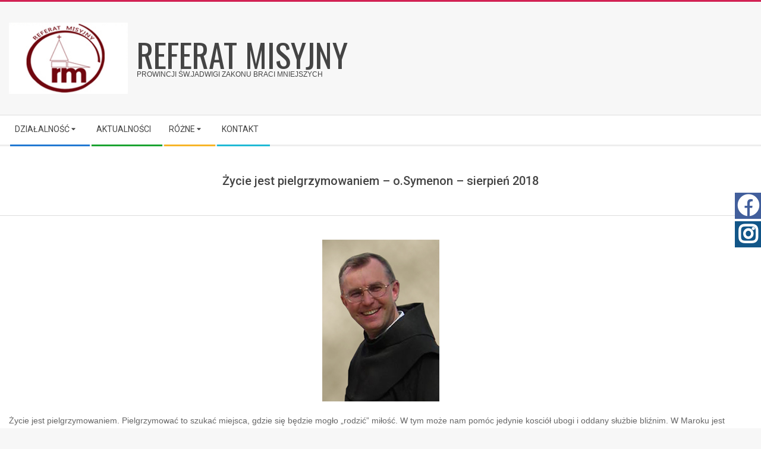

--- FILE ---
content_type: text/html; charset=UTF-8
request_url: https://referatmisyjny.pl/zycie-jest-pielgrzymowaniem-o-symenon-sierpien-2018/
body_size: 5637
content:
<!DOCTYPE html><html dir="ltr" lang="pl-PL" prefix="og: https://ogp.me/ns#" class="no-js"><head><meta charset="UTF-8" /><link type="text/css" media="all" href="https://referatmisyjny.pl/wp-content/cache/wpsol-minification/css/wpsol_8ad7726ccc88737698942c32af5891fb.css" rel="stylesheet" /><title>Życie jest pielgrzymowaniem – o.Symenon – sierpień 2018 - Referat Misyjny</title><meta name="description" content="Życie jest pielgrzymowaniem. Pielgrzymować to szukać miejsca, gdzie się będzie mogło &quot;rodzić&quot; miłość. W tym może nam pomóc jedynie kosciół ubogi i oddany służbie bliźnim. W Maroku jest bardzo łatwo być ubogim, bo tu kosciół nie ma żadnych bogactw. Mamy tylko ludzi – to co najpiękniejsze – być rybakiem ludzi... CZYTAJ CAŁOŚĆ" /><meta name="robots" content="max-image-preview:large" /><meta name="author" content="admin"/><link rel="canonical" href="https://referatmisyjny.pl/zycie-jest-pielgrzymowaniem-o-symenon-sierpien-2018/" /><meta name="generator" content="All in One SEO (AIOSEO) 4.9.1.1" /><meta property="og:locale" content="pl_PL" /><meta property="og:site_name" content="Referat Misyjny - Prowincji św.Jadwigi Zakonu Braci Mniejszych" /><meta property="og:type" content="article" /><meta property="og:title" content="Życie jest pielgrzymowaniem – o.Symenon – sierpień 2018 - Referat Misyjny" /><meta property="og:description" content="Życie jest pielgrzymowaniem. Pielgrzymować to szukać miejsca, gdzie się będzie mogło &quot;rodzić&quot; miłość. W tym może nam pomóc jedynie kosciół ubogi i oddany służbie bliźnim. W Maroku jest bardzo łatwo być ubogim, bo tu kosciół nie ma żadnych bogactw. Mamy tylko ludzi – to co najpiękniejsze – być rybakiem ludzi... CZYTAJ CAŁOŚĆ" /><meta property="og:url" content="https://referatmisyjny.pl/zycie-jest-pielgrzymowaniem-o-symenon-sierpien-2018/" /><meta property="og:image" content="https://referatmisyjny.pl/wp-content/uploads/2018/05/cropped-logo-1-4.jpg" /><meta property="og:image:secure_url" content="https://referatmisyjny.pl/wp-content/uploads/2018/05/cropped-logo-1-4.jpg" /><meta property="og:image:width" content="795" /><meta property="og:image:height" content="477" /><meta property="article:published_time" content="2018-11-28T17:14:59+00:00" /><meta property="article:modified_time" content="2018-12-28T17:17:07+00:00" /><meta name="twitter:card" content="summary_large_image" /><meta name="twitter:title" content="Życie jest pielgrzymowaniem – o.Symenon – sierpień 2018 - Referat Misyjny" /><meta name="twitter:description" content="Życie jest pielgrzymowaniem. Pielgrzymować to szukać miejsca, gdzie się będzie mogło &quot;rodzić&quot; miłość. W tym może nam pomóc jedynie kosciół ubogi i oddany służbie bliźnim. W Maroku jest bardzo łatwo być ubogim, bo tu kosciół nie ma żadnych bogactw. Mamy tylko ludzi – to co najpiękniejsze – być rybakiem ludzi... CZYTAJ CAŁOŚĆ" /><meta name="twitter:image" content="https://referatmisyjny.pl/wp-content/uploads/2018/05/cropped-logo-1-4.jpg" /> <script type="application/ld+json" class="aioseo-schema">{"@context":"https:\/\/schema.org","@graph":[{"@type":"BlogPosting","@id":"https:\/\/referatmisyjny.pl\/zycie-jest-pielgrzymowaniem-o-symenon-sierpien-2018\/#blogposting","name":"\u017bycie jest pielgrzymowaniem \u2013 o.Symenon \u2013 sierpie\u0144 2018 - Referat Misyjny","headline":"\u017bycie jest pielgrzymowaniem &#8211; o.Symenon &#8211; sierpie\u0144 2018","author":{"@id":"https:\/\/referatmisyjny.pl\/author\/damian\/#author"},"publisher":{"@id":"https:\/\/referatmisyjny.pl\/#organization"},"image":{"@type":"ImageObject","url":"https:\/\/referatmisyjny.pl\/wp-content\/uploads\/2018\/05\/SymeonStachera.jpg","width":197,"height":272},"datePublished":"2018-11-28T17:14:59+00:00","dateModified":"2018-12-28T17:17:07+00:00","inLanguage":"pl-PL","mainEntityOfPage":{"@id":"https:\/\/referatmisyjny.pl\/zycie-jest-pielgrzymowaniem-o-symenon-sierpien-2018\/#webpage"},"isPartOf":{"@id":"https:\/\/referatmisyjny.pl\/zycie-jest-pielgrzymowaniem-o-symenon-sierpien-2018\/#webpage"},"articleSection":"Listy misjonarzy"},{"@type":"BreadcrumbList","@id":"https:\/\/referatmisyjny.pl\/zycie-jest-pielgrzymowaniem-o-symenon-sierpien-2018\/#breadcrumblist","itemListElement":[{"@type":"ListItem","@id":"https:\/\/referatmisyjny.pl#listItem","position":1,"name":"Home","item":"https:\/\/referatmisyjny.pl","nextItem":{"@type":"ListItem","@id":"https:\/\/referatmisyjny.pl\/category\/listy-misjonarzy\/#listItem","name":"Listy misjonarzy"}},{"@type":"ListItem","@id":"https:\/\/referatmisyjny.pl\/category\/listy-misjonarzy\/#listItem","position":2,"name":"Listy misjonarzy","item":"https:\/\/referatmisyjny.pl\/category\/listy-misjonarzy\/","nextItem":{"@type":"ListItem","@id":"https:\/\/referatmisyjny.pl\/zycie-jest-pielgrzymowaniem-o-symenon-sierpien-2018\/#listItem","name":"\u017bycie jest pielgrzymowaniem &#8211; o.Symenon &#8211; sierpie\u0144 2018"},"previousItem":{"@type":"ListItem","@id":"https:\/\/referatmisyjny.pl#listItem","name":"Home"}},{"@type":"ListItem","@id":"https:\/\/referatmisyjny.pl\/zycie-jest-pielgrzymowaniem-o-symenon-sierpien-2018\/#listItem","position":3,"name":"\u017bycie jest pielgrzymowaniem &#8211; o.Symenon &#8211; sierpie\u0144 2018","previousItem":{"@type":"ListItem","@id":"https:\/\/referatmisyjny.pl\/category\/listy-misjonarzy\/#listItem","name":"Listy misjonarzy"}}]},{"@type":"Organization","@id":"https:\/\/referatmisyjny.pl\/#organization","name":"Referat Misyjny","description":"Prowincji \u015bw.Jadwigi Zakonu Braci Mniejszych","url":"https:\/\/referatmisyjny.pl\/","logo":{"@type":"ImageObject","url":"https:\/\/referatmisyjny.pl\/wp-content\/uploads\/2018\/05\/cropped-logo-1-4.jpg","@id":"https:\/\/referatmisyjny.pl\/zycie-jest-pielgrzymowaniem-o-symenon-sierpien-2018\/#organizationLogo","width":795,"height":477},"image":{"@id":"https:\/\/referatmisyjny.pl\/zycie-jest-pielgrzymowaniem-o-symenon-sierpien-2018\/#organizationLogo"}},{"@type":"Person","@id":"https:\/\/referatmisyjny.pl\/author\/damian\/#author","url":"https:\/\/referatmisyjny.pl\/author\/damian\/","name":"admin","image":{"@type":"ImageObject","@id":"https:\/\/referatmisyjny.pl\/zycie-jest-pielgrzymowaniem-o-symenon-sierpien-2018\/#authorImage","url":"https:\/\/secure.gravatar.com\/avatar\/998966fc630546157b841c54919879be05b6a649027b149bca4c656349e5f7e0?s=96&d=mm&r=g","width":96,"height":96,"caption":"admin"}},{"@type":"WebPage","@id":"https:\/\/referatmisyjny.pl\/zycie-jest-pielgrzymowaniem-o-symenon-sierpien-2018\/#webpage","url":"https:\/\/referatmisyjny.pl\/zycie-jest-pielgrzymowaniem-o-symenon-sierpien-2018\/","name":"\u017bycie jest pielgrzymowaniem \u2013 o.Symenon \u2013 sierpie\u0144 2018 - Referat Misyjny","description":"\u017bycie jest pielgrzymowaniem. Pielgrzymowa\u0107 to szuka\u0107 miejsca, gdzie si\u0119 b\u0119dzie mog\u0142o \"rodzi\u0107\" mi\u0142o\u015b\u0107. W tym mo\u017ce nam pom\u00f3c jedynie kosci\u00f3\u0142 ubogi i oddany s\u0142u\u017cbie bli\u017anim. W Maroku jest bardzo \u0142atwo by\u0107 ubogim, bo tu kosci\u00f3\u0142 nie ma \u017cadnych bogactw. Mamy tylko ludzi \u2013 to co najpi\u0119kniejsze \u2013 by\u0107 rybakiem ludzi... CZYTAJ CA\u0141O\u015a\u0106","inLanguage":"pl-PL","isPartOf":{"@id":"https:\/\/referatmisyjny.pl\/#website"},"breadcrumb":{"@id":"https:\/\/referatmisyjny.pl\/zycie-jest-pielgrzymowaniem-o-symenon-sierpien-2018\/#breadcrumblist"},"author":{"@id":"https:\/\/referatmisyjny.pl\/author\/damian\/#author"},"creator":{"@id":"https:\/\/referatmisyjny.pl\/author\/damian\/#author"},"image":{"@type":"ImageObject","url":"https:\/\/referatmisyjny.pl\/wp-content\/uploads\/2018\/05\/SymeonStachera.jpg","@id":"https:\/\/referatmisyjny.pl\/zycie-jest-pielgrzymowaniem-o-symenon-sierpien-2018\/#mainImage","width":197,"height":272},"primaryImageOfPage":{"@id":"https:\/\/referatmisyjny.pl\/zycie-jest-pielgrzymowaniem-o-symenon-sierpien-2018\/#mainImage"},"datePublished":"2018-11-28T17:14:59+00:00","dateModified":"2018-12-28T17:17:07+00:00"},{"@type":"WebSite","@id":"https:\/\/referatmisyjny.pl\/#website","url":"https:\/\/referatmisyjny.pl\/","name":"Referat Misyjny","description":"Prowincji \u015bw.Jadwigi Zakonu Braci Mniejszych","inLanguage":"pl-PL","publisher":{"@id":"https:\/\/referatmisyjny.pl\/#organization"}}]}</script> <meta name="viewport" content="width=device-width, initial-scale=1" /><meta name="generator" content="Magazine Hoot 1.9.25" /><link rel='dns-prefetch' href='//fonts.googleapis.com' /><link rel="alternate" type="application/rss+xml" title="Referat Misyjny &raquo; Kanał z wpisami" href="https://referatmisyjny.pl/feed/" /><link rel="alternate" type="application/rss+xml" title="Referat Misyjny &raquo; Kanał z komentarzami" href="https://referatmisyjny.pl/comments/feed/" /><link rel="pingback" href="https://referatmisyjny.pl/xmlrpc.php" /><link rel="profile" href="http://gmpg.org/xfn/11" /><link rel="preload" href="https://referatmisyjny.pl/wp-content/themes/magazine-hoot/hybrid/extend/css/webfonts/fa-solid-900.woff2" as="font" crossorigin="anonymous"><link rel="preload" href="https://referatmisyjny.pl/wp-content/themes/magazine-hoot/hybrid/extend/css/webfonts/fa-regular-400.woff2" as="font" crossorigin="anonymous"><link rel="preload" href="https://referatmisyjny.pl/wp-content/themes/magazine-hoot/hybrid/extend/css/webfonts/fa-brands-400.woff2" as="font" crossorigin="anonymous"> <script id="wpsolr-1">window.addEventListener("wpsolr", function(){wpsolr(1, "inline", null)});</script> <script id="wpsolr-2">window.addEventListener("wpsolr", function(){wpsolr(2, "url", "https://referatmisyjny.pl/wp-includes/js/tinymce/tinymce.min.js")});</script> <script id="wpsolr-3">window.addEventListener("wpsolr", function(){wpsolr(3, "url", "https://referatmisyjny.pl/wp-includes/js/tinymce/plugins/compat3x/plugin.min.js")});</script> <script id="wpsolr-4">window.addEventListener("wpsolr", function(){wpsolr(4, "url", "https://referatmisyjny.pl/wp-includes/js/jquery/jquery.min.js")});</script> <script id="wpsolr-5">window.addEventListener("wpsolr", function(){wpsolr(5, "url", "https://referatmisyjny.pl/wp-includes/js/jquery/jquery-migrate.min.js")});</script> <script id="wpsolr-6">window.addEventListener("wpsolr", function(){wpsolr(6, "url", "https://referatmisyjny.pl/wp-includes/js/jquery/ui/core.min.js")});</script> <script id="wpsolr-7">window.addEventListener("wpsolr", function(){wpsolr(7, "url", "https://referatmisyjny.pl/wp-content/plugins/slider-images/scripts/rw-slider-image-widget.js")});</script> <script id="wpsolr-8">window.addEventListener("wpsolr", function(){wpsolr(8, "url", "https://referatmisyjny.pl/wp-content/plugins/slider-images/scripts/jquery.easing.1.2.js")});</script> <script id="wpsolr-9">window.addEventListener("wpsolr", function(){wpsolr(9, "url", "https://referatmisyjny.pl/wp-content/plugins/slider-images/scripts/jquery.anythingslider.min.js")});</script> <script id="wpsolr-10">window.addEventListener("wpsolr", function(){wpsolr(10, "url", "https://referatmisyjny.pl/wp-content/plugins/slider-images/scripts/jquery.colorbox-min.js")});</script> <script id="wpsolr-11">window.addEventListener("wpsolr", function(){wpsolr(11, "url", "https://referatmisyjny.pl/wp-content/themes/magazine-hoot/js/modernizr.custom.js")});</script> <link rel="https://api.w.org/" href="https://referatmisyjny.pl/wp-json/" /><link rel="alternate" title="JSON" type="application/json" href="https://referatmisyjny.pl/wp-json/wp/v2/posts/1540" /><link rel="EditURI" type="application/rsd+xml" title="RSD" href="https://referatmisyjny.pl/xmlrpc.php?rsd" /><meta name="generator" content="WordPress 6.8.3" /><link rel='shortlink' href='https://referatmisyjny.pl/?p=1540' /><link rel="alternate" title="oEmbed (JSON)" type="application/json+oembed" href="https://referatmisyjny.pl/wp-json/oembed/1.0/embed?url=https%3A%2F%2Freferatmisyjny.pl%2Fzycie-jest-pielgrzymowaniem-o-symenon-sierpien-2018%2F" /><link rel="alternate" title="oEmbed (XML)" type="text/xml+oembed" href="https://referatmisyjny.pl/wp-json/oembed/1.0/embed?url=https%3A%2F%2Freferatmisyjny.pl%2Fzycie-jest-pielgrzymowaniem-o-symenon-sierpien-2018%2F&#038;format=xml" /><meta name="google-site-verification" content="vBYGq92rlFccSBpRiwXC7GwAj8EBZuYuu03rqaneCOA" /><link rel="icon" href="https://referatmisyjny.pl/wp-content/uploads/2018/06/cropped-1-000logomale-1-32x32.jpg" sizes="32x32" /><link rel="icon" href="https://referatmisyjny.pl/wp-content/uploads/2018/06/cropped-1-000logomale-1-192x192.jpg" sizes="192x192" /><link rel="apple-touch-icon" href="https://referatmisyjny.pl/wp-content/uploads/2018/06/cropped-1-000logomale-1-180x180.jpg" /><meta name="msapplication-TileImage" content="https://referatmisyjny.pl/wp-content/uploads/2018/06/cropped-1-000logomale-1-270x270.jpg" /> <script type="text/javascript" src="https://referatmisyjny.pl/wp-content/cache/wpsol-minification/js/wpsol_dce7521f9c3e5fd1622dbc7bc5f3c7d2.js"></script></head><body class="wordpress ltr pl pl-pl parent-theme y2025 m12 d12 h14 friday logged-out wp-custom-logo singular singular-post singular-post-1540 post-template-default maghoot" dir="ltr" itemscope="itemscope" itemtype="https://schema.org/Blog"> <a href="#main" class="screen-reader-text">Skip to content</a><div id="page-wrapper" class=" site-stretch page-wrapper sitewrap-full-width sidebars0 maghoot-cf7-style maghoot-mapp-style maghoot-jetpack-style"><header id="header" class="site-header header-layout-primary-widget-area header-layout-secondary-bottom tablemenu" role="banner" itemscope="itemscope" itemtype="https://schema.org/WPHeader"><div id="header-primary" class=" header-part header-primary-widget-area"><div class="hgrid"><div class="table hgrid-span-12"><div id="branding" class="site-branding branding table-cell-mid"><div id="site-logo" class="site-logo-mixed"><div id="site-logo-mixed" class="site-logo-with-image site-logo-text-medium"><div class="site-logo-mixed-image"><a href="https://referatmisyjny.pl/" class="custom-logo-link" rel="home"><img width="795" height="477" src="https://referatmisyjny.pl/wp-content/uploads/2018/05/cropped-logo-1-4.jpg" class="custom-logo" alt="Referat Misyjny" decoding="async" fetchpriority="high" srcset="https://referatmisyjny.pl/wp-content/uploads/2018/05/cropped-logo-1-4.jpg 795w, https://referatmisyjny.pl/wp-content/uploads/2018/05/cropped-logo-1-4-300x180.jpg 300w, https://referatmisyjny.pl/wp-content/uploads/2018/05/cropped-logo-1-4-768x461.jpg 768w, https://referatmisyjny.pl/wp-content/uploads/2018/05/cropped-logo-1-4-465x279.jpg 465w, https://referatmisyjny.pl/wp-content/uploads/2018/05/cropped-logo-1-4-695x417.jpg 695w" sizes="(max-width: 795px) 100vw, 795px" /></a></div><div class="site-logo-mixed-text"><div id="site-title" class="site-title" itemprop="headline"><a href="https://referatmisyjny.pl" rel="home" itemprop="url"><span class="blogname">Referat Misyjny</span></a></div><h2 class="site-description" id="site-description" itemprop="description">Prowincji św.Jadwigi Zakonu Braci Mniejszych</h2></div></div></div></div><div id="header-aside" class=" header-aside table-cell-mid  header-aside-widget-area"></div></div></div></div><div id="header-supplementary" class=" header-part header-supplementary-bottom header-supplementary-left  menu-side-none"><div class="hgrid"><div class="hgrid-span-12"><div class="menu-nav-box"><div class="screen-reader-text">Secondary Navigation Menu</div><nav id="menu-secondary" class="menu menu-secondary nav-menu mobilemenu-fixed mobilesubmenu-click" role="navigation" itemscope="itemscope" itemtype="https://schema.org/SiteNavigationElement"> <a class="menu-toggle" href="#"><span class="menu-toggle-text">Menu</span><i class="fas fa-bars"></i></a><ul id="menu-secondary-items" class="menu-items sf-menu menu menu-highlight"><li id="menu-item-976" class="menu-item menu-item-type-post_type menu-item-object-page menu-item-has-children menu-item-976"><a href="https://referatmisyjny.pl/dzialalnosc/"><span class="menu-title">Działalność</span></a><ul class="sub-menu"><li id="menu-item-983" class="menu-item menu-item-type-post_type menu-item-object-page menu-item-has-children menu-item-983"><a href="https://referatmisyjny.pl/dzialalnosc/program-edukacyjny/"><span class="menu-title">Program Edukacyjny</span></a><ul class="sub-menu"><li id="menu-item-2809" class="menu-item menu-item-type-custom menu-item-object-custom menu-item-2809"><a href="http://referatmisyjny.pl/projekt-edukacyjny-burkina-faso-dac-im-nadzieje/"><span class="menu-title">Program edukacyjny</span></a></li><li id="menu-item-2811" class="menu-item menu-item-type-custom menu-item-object-custom menu-item-2811"><a href="http://referatmisyjny.pl/togo-adopcja/"><span class="menu-title">Togo adopcja</span></a></li></ul></li><li id="menu-item-984" class="menu-item menu-item-type-custom menu-item-object-custom menu-item-984"><a href="http://www.pomagam-misjom.pl/"><span class="menu-title">Stowarzyszenie misyjne</span></a></li><li id="menu-item-990" class="menu-item menu-item-type-post_type menu-item-object-page menu-item-990"><a href="https://referatmisyjny.pl/seminaryjna-wspolnota-misyjna/"><span class="menu-title">Seminaryjna Wspólnota Misyjna</span></a></li></ul></li><li id="menu-item-1151" class="menu-item menu-item-type-post_type menu-item-object-page menu-item-1151"><a href="https://referatmisyjny.pl/aktualnosci/"><span class="menu-title">Aktualności</span></a></li><li id="menu-item-978" class="menu-item menu-item-type-post_type menu-item-object-page menu-item-has-children menu-item-978"><a href="https://referatmisyjny.pl/rozne/"><span class="menu-title">Różne</span></a><ul class="sub-menu"><li id="menu-item-1160" class="menu-item menu-item-type-post_type menu-item-object-page menu-item-1160"><a href="https://referatmisyjny.pl/intencje-mszalne/"><span class="menu-title">Intencje mszalne</span></a></li></ul></li><li id="menu-item-1108" class="menu-item menu-item-type-post_type menu-item-object-page menu-item-1108"><a href="https://referatmisyjny.pl/kontakt-2/"><span class="menu-title">Kontakt</span></a></li></ul></nav></div></div></div></div></header><div id="main" class=" main"><div id="loop-meta" class=" loop-meta-wrap pageheader-bg-default"><div class="hgrid"><div class=" loop-meta  hgrid-span-12" itemscope="itemscope" itemtype="https://schema.org/WebPageElement"><div class="entry-header"><h1 class=" loop-title entry-title" itemprop="headline">Życie jest pielgrzymowaniem &#8211; o.Symenon &#8211; sierpień 2018</h1><div class=" loop-description" itemprop="text"></div></div></div></div></div><div class="hgrid main-content-grid"><main id="content" class="content  hgrid-span-12 no-sidebar layout-full-width " role="main"><div itemprop="image" itemscope itemtype="https://schema.org/ImageObject" class="entry-featured-img-wrap"><meta itemprop="url" content="https://referatmisyjny.pl/wp-content/uploads/2018/05/SymeonStachera.jpg"><meta itemprop="width" content="197"><meta itemprop="height" content="272"><img width="197" height="272" src="https://referatmisyjny.pl/wp-content/uploads/2018/05/SymeonStachera.jpg" class="attachment-1536x1536  entry-content-featured-img wp-post-image" alt="" itemscope="" decoding="async" loading="lazy" srcset="https://referatmisyjny.pl/wp-content/uploads/2018/05/SymeonStachera.jpg 197w, https://referatmisyjny.pl/wp-content/uploads/2018/05/SymeonStachera-80x110.jpg 80w" sizes="auto, (max-width: 197px) 100vw, 197px" itemprop="image" /></div><div id="content-wrap"><article id="post-1540" class="entry author-damian post-1540 post type-post status-publish format-standard has-post-thumbnail category-listy-misjonarzy" itemscope="itemscope" itemtype="https://schema.org/BlogPosting" itemprop="blogPost"><div class="entry-content" itemprop="articleBody"><div class="entry-the-content"><p>Życie jest pielgrzymowaniem. Pielgrzymować to szukać miejsca, gdzie się będzie mogło &#8222;rodzić&#8221; miłość. W tym może nam pomóc jedynie kosciół ubogi i oddany służbie bliźnim. W Maroku jest bardzo łatwo być ubogim, bo tu kosciół nie ma żadnych bogactw. Mamy tylko ludzi – to co najpiękniejsze – być rybakiem ludzi&#8230;</p><h1 style="text-align: center;"><a href="http://referatmisyjny.pl/wp-content/uploads/2018/12/List-misyjny-sierpien-2018.pdf">CZYTAJ CAŁOŚĆ</a></h1></div></div><div class="screen-reader-text" itemprop="datePublished" itemtype="https://schema.org/Date">2018-11-28</div></article></div><div class="loop-nav"><div class="prev">Previous Post: <a href="https://referatmisyjny.pl/18-listopada-o-blazej-glosil-kazania-w-parafii-nspj-w-zawadzkim/" rel="prev">18 listopada O. Błażej głosił kazania w parafii NSPJ w Zawadzkim</a></div><div class="next">Next Post: <a href="https://referatmisyjny.pl/list-o-symeona-listopad-20/" rel="next">List o.Symeona &#8211; listopad 2018</a></div></div></main></div></div><footer id="footer" class="site-footer  footer hgrid-stretch footer-highlight-typo " role="contentinfo" itemscope="itemscope" itemtype="https://schema.org/WPFooter"><div class="hgrid"><div class="hgrid-span-6 footer-column"><section id="sow-editor-3" class="widget widget_sow-editor"><div
class="so-widget-sow-editor so-widget-sow-editor-base"
><h3 class="widget-title"><span class="accent-typo">Referat Misyjny Prowincji Św. Jadwigi Zakonu Braci Mniejszych</span></h3><div class="siteorigin-widget-tinymce textwidget"><p>ul. Klasztorna 6<br /> 47-154 Góra św. Anny<br /> tel: 77 463 09 26 lub 77 463 09 27 kom. 601 766 957<br /> e-mail: <a href="mailto:referatmisyjny.ofm@gmail.com">referatmisyjny.ofm@gmail.com</a></p><p><img decoding="async" src="https://static3.santander.pl/asset/l/o/g/logo-santander_87621.png" alt="Logo Santander Bank Polska" /><br /> <em><strong>Referat Misyjny Prowincji Św. Jadwigi Zakonu Braci Mniejszych</strong> </em><br /> Nr rachunku: 06 1090 2239 0000 0005 7603 2774 ( PLN )</p><p><em><strong>Rachunek Walutowy</strong></em></p><p>Nr rachunku: PL 17 1090 2239 0000 0001 0882 6256 (EUR )<br /> BIC: WBKPPLPP</p><p><img loading="lazy" decoding="async" class="alignnone size-full wp-image-1832" src="http://referatmisyjny.pl/wp-content/uploads/2019/05/unnamed.png" alt="" width="325" height="66" srcset="https://referatmisyjny.pl/wp-content/uploads/2019/05/unnamed.png 325w, https://referatmisyjny.pl/wp-content/uploads/2019/05/unnamed-300x61.png 300w" sizes="auto, (max-width: 325px) 100vw, 325px" /><br /> <em><strong>Referat Misyjny Prowincji Św. Jadwigi Zakonu Braci Mniejszych</strong> </em><br /> Numer rachunku PLN: 87 1600 1156 1847 6991 7000 0019<br /> NRB: 87 1600 1156 1847 6991 7000 0019<br /> IBAN: PL87 1600 1156 1847 6991 7000 0019<br /> BIC: PPABPLPK</p><p><em><strong>Rachunek Walutowy </strong></em><strong><em>Referat Misyjny - EURO</em>:</strong></p><p>PL 60 1600 1156 1847 6991 7000 0020<br /> IBAN: PL 60 1600 1156 1847 6991 7000 0020<br /> BIC: PPABPLPK</p><p><em><strong>Rachunek Walutowy- Referat Misyjny – USD</strong></em></p><p>PL 83 1600 1156 1847 6991 7000 0091<br /> BIC: PPABPLPK</p></div></div></section></div><div class="hgrid-span-6 footer-column"><section id="custom_html-5" class="widget_text widget widget_custom_html"><div class="textwidget custom-html-widget"><iframe src="https://www.google.com/maps/embed?pb=!1m14!1m8!1m3!1d10160.737125846126!2d18.1692823!3d50.456293!3m2!1i1024!2i768!4f13.1!3m3!1m2!1s0x0%3A0xeb7f7d31882044d2!2sBazylika+pw+%C5%9Bw.+Anny!5e0!3m2!1spl!2spl!4v1546012157725" width="600" height="450" frameborder="0" style="border:0" allowfullscreen></iframe></div></section></div></div></footer><div id="post-footer" class="post-footer  hgrid-stretch footer-highlight-typo linkstyle"><div class="hgrid"><div class="hgrid-span-12"><p class="credit small"> wsparci<a href="http://e-white.pl/">e-white</a> <br /> kontakt <a href="edu.ewhite@gmail.com">edu.ewhite@gmail.com</a></p></div></div></div></div> <script type="speculationrules">{"prefetch":[{"source":"document","where":{"and":[{"href_matches":"\/*"},{"not":{"href_matches":["\/wp-*.php","\/wp-admin\/*","\/wp-content\/uploads\/*","\/wp-content\/*","\/wp-content\/plugins\/*","\/wp-content\/themes\/magazine-hoot\/*","\/*\\?(.+)"]}},{"not":{"selector_matches":"a[rel~=\"nofollow\"]"}},{"not":{"selector_matches":".no-prefetch, .no-prefetch a"}}]},"eagerness":"conservative"}]}</script> <ul id="musli-social-links" class=" msl-theme-default"><li class="msl-facebook"><a href="http://www.facebook.com/referatmisyjny" rel="external nofollow" target="_blank"><i class="fa fa-facebook"></i>www.facebook.com/referatmisyjny</a></li><li class="msl-instagram"><a href="http://www.instagram.com/referatmisyjny" rel="external nofollow" target="_blank"><i class="fa fa-instagram"></i>www.instagram.com/referatmisyjny</a></li></ul><script type="module" src="https://referatmisyjny.pl/wp-content/plugins/all-in-one-seo-pack/dist/Lite/assets/table-of-contents.95d0dfce.js?ver=4.9.1.1" id="aioseo/js/src/vue/standalone/blocks/table-of-contents/frontend.js-js"></script> <script id="wpsolr-14">window.addEventListener("wpsolr", function(){wpsolr(14, "url", "https://referatmisyjny.pl/wp-includes/js/hoverIntent.min.js")});</script> <script id="wpsolr-15">window.addEventListener("wpsolr", function(){wpsolr(15, "url", "https://referatmisyjny.pl/wp-content/themes/magazine-hoot/js/jquery.superfish.js")});</script> <script id="wpsolr-16">window.addEventListener("wpsolr", function(){wpsolr(16, "url", "https://referatmisyjny.pl/wp-content/themes/magazine-hoot/js/jquery.fitvids.js")});</script> <script id="wpsolr-17">window.addEventListener("wpsolr", function(){wpsolr(17, "url", "https://referatmisyjny.pl/wp-content/themes/magazine-hoot/js/jquery.parallax.js")});</script> <script id="wpsolr-18">window.addEventListener("wpsolr", function(){wpsolr(18, "url", "https://referatmisyjny.pl/wp-content/themes/magazine-hoot/js/hoot.theme.js")});</script> </body></html>